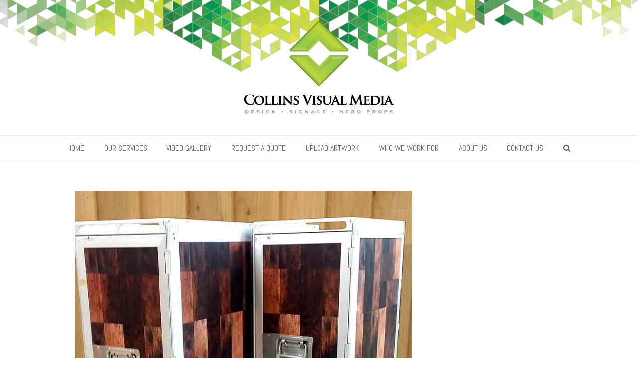

--- FILE ---
content_type: text/html; charset=UTF-8
request_url: https://collinsvisualmedia.com/tag/jack-daniels
body_size: 9206
content:
<!DOCTYPE html>
<html lang="en-US" class="wpex-color-scheme-default">
<head>
<meta charset="UTF-8">
<link rel="profile" href="https://gmpg.org/xfn/11">
<meta name='robots' content='index, follow, max-image-preview:large, max-snippet:-1, max-video-preview:-1' />
	<style>img:is([sizes="auto" i], [sizes^="auto," i]) { contain-intrinsic-size: 3000px 1500px }</style>
	<meta name="generator" content="Total WordPress Theme v5.13">
<meta name="viewport" content="width=device-width, initial-scale=1">

	<!-- This site is optimized with the Yoast SEO plugin v26.3 - https://yoast.com/wordpress/plugins/seo/ -->
	<title>Jack Daniels Archives - Collins Visual Media</title>
	<link rel="canonical" href="https://collinsvisualmedia.com/tag/jack-daniels" />
	<meta property="og:locale" content="en_US" />
	<meta property="og:type" content="article" />
	<meta property="og:title" content="Jack Daniels Archives - Collins Visual Media" />
	<meta property="og:url" content="https://collinsvisualmedia.com/tag/jack-daniels" />
	<meta property="og:site_name" content="Collins Visual Media" />
	<meta name="twitter:card" content="summary_large_image" />
	<script type="application/ld+json" class="yoast-schema-graph">{"@context":"https://schema.org","@graph":[{"@type":"CollectionPage","@id":"https://collinsvisualmedia.com/tag/jack-daniels","url":"https://collinsvisualmedia.com/tag/jack-daniels","name":"Jack Daniels Archives - Collins Visual Media","isPartOf":{"@id":"https://collinsvisualmedia.com/#website"},"primaryImageOfPage":{"@id":"https://collinsvisualmedia.com/tag/jack-daniels#primaryimage"},"image":{"@id":"https://collinsvisualmedia.com/tag/jack-daniels#primaryimage"},"thumbnailUrl":"https://collinsvisualmedia.com/wp-content/uploads/2016/12/jack-daniels.jpg","breadcrumb":{"@id":"https://collinsvisualmedia.com/tag/jack-daniels#breadcrumb"},"inLanguage":"en-US"},{"@type":"ImageObject","inLanguage":"en-US","@id":"https://collinsvisualmedia.com/tag/jack-daniels#primaryimage","url":"https://collinsvisualmedia.com/wp-content/uploads/2016/12/jack-daniels.jpg","contentUrl":"https://collinsvisualmedia.com/wp-content/uploads/2016/12/jack-daniels.jpg","width":750,"height":918,"caption":"Beverage service carts wrapped with wood vinyl for Jack Daniels"},{"@type":"BreadcrumbList","@id":"https://collinsvisualmedia.com/tag/jack-daniels#breadcrumb","itemListElement":[{"@type":"ListItem","position":1,"name":"Home","item":"https://collinsvisualmedia.com/"},{"@type":"ListItem","position":2,"name":"Jack Daniels"}]},{"@type":"WebSite","@id":"https://collinsvisualmedia.com/#website","url":"https://collinsvisualmedia.com/","name":"Collins Visual Media","description":"","publisher":{"@id":"https://collinsvisualmedia.com/#organization"},"potentialAction":[{"@type":"SearchAction","target":{"@type":"EntryPoint","urlTemplate":"https://collinsvisualmedia.com/?s={search_term_string}"},"query-input":{"@type":"PropertyValueSpecification","valueRequired":true,"valueName":"search_term_string"}}],"inLanguage":"en-US"},{"@type":"Organization","@id":"https://collinsvisualmedia.com/#organization","name":"Collins Visual Media","url":"https://collinsvisualmedia.com/","logo":{"@type":"ImageObject","inLanguage":"en-US","@id":"https://collinsvisualmedia.com/#/schema/logo/image/","url":"https://collinsvisualmedia.com/wp-content/uploads/2016/08/Collins-Visual-Media-Logo.png","contentUrl":"https://collinsvisualmedia.com/wp-content/uploads/2016/08/Collins-Visual-Media-Logo.png","width":431,"height":281,"caption":"Collins Visual Media"},"image":{"@id":"https://collinsvisualmedia.com/#/schema/logo/image/"},"sameAs":["https://www.facebook.com/Collins-Visual-Media-178141145581310/","https://www.youtube.com/channel/UCqiyygV93Qh6vDjbvFTTxhg"]}]}</script>
	<!-- / Yoast SEO plugin. -->


<link rel='dns-prefetch' href='//fonts.googleapis.com' />
<link rel="alternate" type="application/rss+xml" title="Collins Visual Media &raquo; Feed" href="https://collinsvisualmedia.com/feed" />
<link rel="alternate" type="application/rss+xml" title="Collins Visual Media &raquo; Comments Feed" href="https://collinsvisualmedia.com/comments/feed" />
<link rel="alternate" type="application/rss+xml" title="Collins Visual Media &raquo; Jack Daniels Tag Feed" href="https://collinsvisualmedia.com/tag/jack-daniels/feed" />
<link rel="preload" href="https://collinsvisualmedia.com/wp-content/themes/Total/assets/lib/ticons/fonts/ticons.woff2" type="font/woff2" as="font" crossorigin>		<!-- This site uses the Google Analytics by MonsterInsights plugin v9.9.0 - Using Analytics tracking - https://www.monsterinsights.com/ -->
		<!-- Note: MonsterInsights is not currently configured on this site. The site owner needs to authenticate with Google Analytics in the MonsterInsights settings panel. -->
					<!-- No tracking code set -->
				<!-- / Google Analytics by MonsterInsights -->
		<link rel='stylesheet' id='formidable-css' href='https://collinsvisualmedia.com/wp-content/plugins/formidable/css/formidableforms.css?ver=1152201' media='all' />
<link rel='stylesheet' id='js_composer_front-css' href='https://collinsvisualmedia.com/wp-content/plugins/js_composer/assets/css/js_composer.min.css?ver=8.0.1' media='all' />
<link rel='stylesheet' id='wp-components-css' href='https://collinsvisualmedia.com/wp-includes/css/dist/components/style.min.css?ver=6.8.3' media='all' />
<link rel='stylesheet' id='wp-preferences-css' href='https://collinsvisualmedia.com/wp-includes/css/dist/preferences/style.min.css?ver=6.8.3' media='all' />
<link rel='stylesheet' id='wp-block-editor-css' href='https://collinsvisualmedia.com/wp-includes/css/dist/block-editor/style.min.css?ver=6.8.3' media='all' />
<link rel='stylesheet' id='wp-reusable-blocks-css' href='https://collinsvisualmedia.com/wp-includes/css/dist/reusable-blocks/style.min.css?ver=6.8.3' media='all' />
<link rel='stylesheet' id='wp-patterns-css' href='https://collinsvisualmedia.com/wp-includes/css/dist/patterns/style.min.css?ver=6.8.3' media='all' />
<link rel='stylesheet' id='wp-editor-css' href='https://collinsvisualmedia.com/wp-includes/css/dist/editor/style.min.css?ver=6.8.3' media='all' />
<link rel='stylesheet' id='block-robo-gallery-style-css-css' href='https://collinsvisualmedia.com/wp-content/plugins/robo-gallery/includes/extensions/block/dist/blocks.style.build.css?ver=5.1.0' media='all' />
<link rel='stylesheet' id='iml_owl.carousel_vc-css' href='https://collinsvisualmedia.com/wp-content/plugins/indeed-my-logos-vc/files/css/owl.carousel.css?ver=6.8.3' media='all' />
<link rel='stylesheet' id='iml_font-awesome-css' href='https://collinsvisualmedia.com/wp-content/plugins/indeed-my-logos-vc/files/css/font-awesome.min.css' media='all' />
<link rel='stylesheet' id='iml_style_front_end_vc-css' href='https://collinsvisualmedia.com/wp-content/plugins/indeed-my-logos-vc/files/css/style-front_end.css' media='all' />
<link rel='stylesheet' id='parent-style-css' href='https://collinsvisualmedia.com/wp-content/themes/Total/style.css?ver=5.13' media='all' />
<link rel='stylesheet' id='wpex-google-font-abel-css' href='//fonts.googleapis.com/css2?family=Abel:ital,wght@0,100;0,200;0,300;0,400;0,500;0,600;0,700;0,800;0,900;1,100;1,200;1,300;1,400;1,500;1,600;1,700;1,800;1,900&#038;display=swap&#038;subset=latin' media='all' />
<link rel='stylesheet' id='wpex-style-css' href='https://collinsvisualmedia.com/wp-content/themes/total-child-theme/style.css?ver=5.13' media='all' />
<link rel='stylesheet' id='wpex-mobile-menu-breakpoint-max-css' href='https://collinsvisualmedia.com/wp-content/themes/Total/assets/css/wpex-mobile-menu-breakpoint-max.css?ver=5.13' media='only screen and (max-width:959px)' />
<link rel='stylesheet' id='wpex-mobile-menu-breakpoint-min-css' href='https://collinsvisualmedia.com/wp-content/themes/Total/assets/css/wpex-mobile-menu-breakpoint-min.css?ver=5.13' media='only screen and (min-width:960px)' />
<link rel='stylesheet' id='wpex-wpbakery-css' href='https://collinsvisualmedia.com/wp-content/themes/Total/assets/css/frontend/wpbakery.css?ver=5.13' media='all' />
<link rel='stylesheet' id='ticons-css' href='https://collinsvisualmedia.com/wp-content/themes/Total/assets/lib/ticons/css/ticons.min.css?ver=1.0.1' media='all' />
<link rel='stylesheet' id='vcex-shortcodes-css' href='https://collinsvisualmedia.com/wp-content/themes/Total/assets/css/vcex-shortcodes.css?ver=5.13' media='all' />
<script src="https://collinsvisualmedia.com/wp-includes/js/jquery/jquery.min.js?ver=3.7.1" id="jquery-core-js"></script>
<script src="https://collinsvisualmedia.com/wp-includes/js/jquery/jquery-migrate.min.js?ver=3.4.1" id="jquery-migrate-js"></script>
<script src="https://collinsvisualmedia.com/wp-content/plugins/indeed-my-logos-vc/files/js/owl.carousel.js" id="iml_owl_carousel_vc-js"></script>
<script src="https://collinsvisualmedia.com/wp-content/plugins/indeed-my-logos-vc/files/js/isotope.pkgd.min.js" id="iml_jquery_isotope_vc-js"></script>
<script></script><link rel="https://api.w.org/" href="https://collinsvisualmedia.com/wp-json/" /><link rel="alternate" title="JSON" type="application/json" href="https://collinsvisualmedia.com/wp-json/wp/v2/tags/12" /><link rel="EditURI" type="application/rsd+xml" title="RSD" href="https://collinsvisualmedia.com/xmlrpc.php?rsd" />
<meta name="generator" content="WordPress 6.8.3" />
<script type="text/javascript">
(function(url){
	if(/(?:Chrome\/26\.0\.1410\.63 Safari\/537\.31|WordfenceTestMonBot)/.test(navigator.userAgent)){ return; }
	var addEvent = function(evt, handler) {
		if (window.addEventListener) {
			document.addEventListener(evt, handler, false);
		} else if (window.attachEvent) {
			document.attachEvent('on' + evt, handler);
		}
	};
	var removeEvent = function(evt, handler) {
		if (window.removeEventListener) {
			document.removeEventListener(evt, handler, false);
		} else if (window.detachEvent) {
			document.detachEvent('on' + evt, handler);
		}
	};
	var evts = 'contextmenu dblclick drag dragend dragenter dragleave dragover dragstart drop keydown keypress keyup mousedown mousemove mouseout mouseover mouseup mousewheel scroll'.split(' ');
	var logHuman = function() {
		if (window.wfLogHumanRan) { return; }
		window.wfLogHumanRan = true;
		var wfscr = document.createElement('script');
		wfscr.type = 'text/javascript';
		wfscr.async = true;
		wfscr.src = url + '&r=' + Math.random();
		(document.getElementsByTagName('head')[0]||document.getElementsByTagName('body')[0]).appendChild(wfscr);
		for (var i = 0; i < evts.length; i++) {
			removeEvent(evts[i], logHuman);
		}
	};
	for (var i = 0; i < evts.length; i++) {
		addEvent(evts[i], logHuman);
	}
})('//collinsvisualmedia.com/?wordfence_lh=1&hid=BA50AAB453F66682904566ACDAE57C47');
</script><script>document.documentElement.className += " js";</script>
<noscript><style>body:not(.content-full-screen) .wpex-vc-row-stretched[data-vc-full-width-init="false"]{visibility:visible;}</style></noscript><link rel="icon" href="https://collinsvisualmedia.com/wp-content/uploads/2017/06/cvm-favicon-152-px-web.png" sizes="32x32" />
<link rel="icon" href="https://collinsvisualmedia.com/wp-content/uploads/2017/06/cvm-favicon-152-px-web.png" sizes="192x192" />
<link rel="apple-touch-icon" href="https://collinsvisualmedia.com/wp-content/uploads/2017/06/cvm-favicon-152-px-web.png" />
<meta name="msapplication-TileImage" content="https://collinsvisualmedia.com/wp-content/uploads/2017/06/cvm-favicon-152-px-web.png" />
<noscript><style> .wpb_animate_when_almost_visible { opacity: 1; }</style></noscript><style data-type="wpex-css" id="wpex-css">/*TYPOGRAPHY*/body{font-family:"Abel";font-size:16px}:root{--wpex-btn-font-family:"Abel"}.header-aside-content{font-family:"Abel"}.main-navigation-ul .link-inner{font-family:"Abel";text-transform:uppercase}.main-navigation-ul .sub-menu .link-inner{font-family:"Abel"}.wpex-mobile-menu,#sidr-main{font-family:"Abel"}.blog-entry-title.entry-title,.blog-entry-title.entry-title a,.blog-entry-title.entry-title a:hover{font-family:"Abel"}.blog-entry .meta{font-family:"Abel"}.blog-entry-excerpt{font-family:"Abel"}/*SITE BACKGROUND*/body{background-image:url(https://collinsvisualmedia.com/wp-content/uploads/2016/08/geo-green3.png)!important;background-repeat:no-repeat;background-position:center top;background-attachment:fixed}/*CUSTOMIZER STYLING*/:root{--wpex-accent:#64af1d;--wpex-accent-alt:#64af1d;--wpex-border-main:#eeeeee;--wpex-vc-column-inner-margin-bottom:40px}.page-header-disabled:not(.has-overlay-header):not(.no-header-margin) #content-wrap{padding-top:60px}</style></head>

<body data-rsssl=1 class="archive tag tag-jack-daniels tag-12 wp-custom-logo wp-embed-responsive wp-theme-Total wp-child-theme-total-child-theme wpex-theme wpex-responsive full-width-main-layout no-composer wpex-live-site wpex-has-primary-bottom-spacing site-full-width content-right-sidebar has-sidebar sidebar-widget-icons hasnt-overlay-header page-header-disabled wpex-mobile-toggle-menu-navbar has-mobile-menu wpex-no-js wpb-js-composer js-comp-ver-8.0.1 vc_responsive">

	
<a href="#content" class="skip-to-content wpex-absolute wpex-opacity-0 wpex-no-underline">Skip to content</a>

	
	<span data-ls_id="#site_top" tabindex="-1"></span>
	<div id="outer-wrap" class="wpex-overflow-clip">

		
		<div id="wrap" class="wpex-clr">

			

	<header id="site-header" class="header-three header-full-width dyn-styles wpex-print-hidden wpex-relative wpex-clr">

		
		<div id="site-header-inner" class="header-three-inner header-padding container wpex-relative wpex-h-100 wpex-py-30 wpex-clr">
<div id="site-logo" class="site-branding header-three-logo logo-padding wpex-table">
	<div id="site-logo-inner" class="wpex-table-cell wpex-align-middle wpex-clr"><a id="site-logo-link" href="https://collinsvisualmedia.com/" rel="home" class="main-logo"><img src="https://collinsvisualmedia.com/wp-content/uploads/2016/08/CVM-Logo-Small.png" alt="Collins Visual Media" class="logo-img" width="319" height="212" data-no-retina data-skip-lazy fetchpriority="high"></a></div>

</div>
</div>

		
<div id="site-navigation-wrap" class="navbar-style-three navbar-fixed-line-height fixed-nav hide-at-mm-breakpoint wpex-clr wpex-print-hidden">
	<nav id="site-navigation" class="navigation main-navigation main-navigation-three container wpex-relative wpex-clr" aria-label="Main menu"><ul id="menu-main" class="main-navigation-ul dropdown-menu wpex-dropdown-menu wpex-dropdown-menu--onhover"><li id="menu-item-38" class="menu-item menu-item-type-post_type menu-item-object-page menu-item-home menu-item-38"><a href="https://collinsvisualmedia.com/"><span class="link-inner">Home</span></a></li>
<li id="menu-item-24" class="menu-item menu-item-type-post_type menu-item-object-page menu-item-has-children dropdown menu-item-24"><a href="https://collinsvisualmedia.com/services"><span class="link-inner">Our Services</span></a>
<ul class="sub-menu">
	<li id="menu-item-392" class="menu-item menu-item-type-post_type menu-item-object-page menu-item-has-children dropdown menu-item-392"><a href="https://collinsvisualmedia.com/services/large-format-printing"><span class="link-inner">Large-Format Printing <span class="nav-arrow second-level"><span class="nav-arrow__icon ticon ticon-angle-right" aria-hidden="true"></span></span></span></a>
	<ul class="sub-menu">
		<li id="menu-item-724" class="menu-item menu-item-type-post_type menu-item-object-page menu-item-724"><a href="https://collinsvisualmedia.com/services/media-walls"><span class="link-inner">Media Walls</span></a></li>
		<li id="menu-item-1887" class="menu-item menu-item-type-post_type menu-item-object-page menu-item-1887"><a href="https://collinsvisualmedia.com/services/court-graphics"><span class="link-inner">Sports Court and Arena Graphics</span></a></li>
		<li id="menu-item-710" class="menu-item menu-item-type-post_type menu-item-object-page menu-item-710"><a href="https://collinsvisualmedia.com/services/wall-and-floor-graphics"><span class="link-inner">Wall and Floor Graphics</span></a></li>
		<li id="menu-item-409" class="menu-item menu-item-type-post_type menu-item-object-page menu-item-409"><a href="https://collinsvisualmedia.com/services/fabric-printing"><span class="link-inner">Fabric Printing</span></a></li>
	</ul>
</li>
	<li id="menu-item-394" class="menu-item menu-item-type-post_type menu-item-object-page menu-item-394"><a href="https://collinsvisualmedia.com/services/hero-props"><span class="link-inner">Hero Props</span></a></li>
	<li id="menu-item-411" class="menu-item menu-item-type-post_type menu-item-object-page menu-item-411"><a href="https://collinsvisualmedia.com/services/cnc"><span class="link-inner">CNC</span></a></li>
	<li id="menu-item-1959" class="menu-item menu-item-type-post_type menu-item-object-page menu-item-1959"><a href="https://collinsvisualmedia.com/pool-floats"><span class="link-inner">Pool Floats</span></a></li>
	<li id="menu-item-713" class="menu-item menu-item-type-post_type menu-item-object-page menu-item-713"><a href="https://collinsvisualmedia.com/services/installation"><span class="link-inner">Installation</span></a></li>
	<li id="menu-item-393" class="menu-item menu-item-type-post_type menu-item-object-page menu-item-393"><a href="https://collinsvisualmedia.com/services/vehicle-graphics-for-commercial-and-fleet-vehicles"><span class="link-inner">Vehicle Graphics</span></a></li>
	<li id="menu-item-412" class="menu-item menu-item-type-post_type menu-item-object-page menu-item-412"><a href="https://collinsvisualmedia.com/services/packaging"><span class="link-inner">Packaging and Decals</span></a></li>
	<li id="menu-item-413" class="menu-item menu-item-type-post_type menu-item-object-page menu-item-413"><a href="https://collinsvisualmedia.com/services/hand-painting"><span class="link-inner">Sign Painting</span></a></li>
	<li id="menu-item-716" class="menu-item menu-item-type-post_type menu-item-object-page menu-item-716"><a href="https://collinsvisualmedia.com/services/storefront-signage"><span class="link-inner">Storefront Signage</span></a></li>
	<li id="menu-item-408" class="menu-item menu-item-type-post_type menu-item-object-page menu-item-408"><a href="https://collinsvisualmedia.com/services/design"><span class="link-inner">Design</span></a></li>
</ul>
</li>
<li id="menu-item-22" class="menu-item menu-item-type-post_type menu-item-object-page menu-item-22"><a href="https://collinsvisualmedia.com/video-gallery"><span class="link-inner">Video Gallery</span></a></li>
<li id="menu-item-257" class="menu-item menu-item-type-post_type menu-item-object-page menu-item-257"><a href="https://collinsvisualmedia.com/request-a-quote"><span class="link-inner">Request a Quote</span></a></li>
<li id="menu-item-258" class="menu-item menu-item-type-post_type menu-item-object-page menu-item-258"><a href="https://collinsvisualmedia.com/upload"><span class="link-inner">Upload Artwork</span></a></li>
<li id="menu-item-26" class="menu-item menu-item-type-post_type menu-item-object-page menu-item-26"><a href="https://collinsvisualmedia.com/who-we-work-for-2"><span class="link-inner">Who We Work For</span></a></li>
<li id="menu-item-3725" class="menu-item menu-item-type-post_type menu-item-object-page menu-item-3725"><a href="https://collinsvisualmedia.com/about-collins-visual-media-2"><span class="link-inner">About Us</span></a></li>
<li id="menu-item-28" class="menu-item menu-item-type-post_type menu-item-object-page menu-item-28"><a href="https://collinsvisualmedia.com/contact-us-2"><span class="link-inner">Contact Us</span></a></li>
<li class="search-toggle-li menu-item wpex-menu-extra no-icon-margin"><a href="#" class="site-search-toggle search-dropdown-toggle" role="button" aria-expanded="false" aria-controls="searchform-dropdown" aria-label="Search"><span class="link-inner"><span class="wpex-menu-search-text wpex-hidden">Search</span><span class="wpex-menu-search-icon ticon ticon-search" aria-hidden="true"></span></span></a>
<div id="searchform-dropdown" data-placeholder="Search" data-disable-autocomplete="true" class="header-searchform-wrap header-drop-widget header-drop-widget--colored-top-border wpex-invisible wpex-opacity-0 wpex-absolute wpex-transition-all wpex-duration-200 wpex-translate-Z-0 wpex-text-initial wpex-z-10000 wpex-top-100 wpex-right-0 wpex-surface-1 wpex-text-2 wpex-p-15">
	
<form role="search" method="get" class="searchform wpex-relative" action="https://collinsvisualmedia.com/">
	<label class="searchform-label wpex-text-current wpex-block wpex-m-0 wpex-p-0">
		<span class="screen-reader-text">Search</span>
		<input type="search" class="searchform-input field" name="s" placeholder="Search">
	</label>
			<button type="submit" class="searchform-submit"><span class="ticon ticon-search" aria-hidden="true"></span><span class="screen-reader-text">Submit</span></button>
</form>
</div>
</li></ul></nav>
</div>


<div id="wpex-mobile-menu-navbar" class="wpex-mobile-menu-toggle show-at-mm-breakpoint wpex-flex wpex-items-center wpex-bg-gray-A900">
	<div class="container">
		<div class="wpex-flex wpex-items-center wpex-justify-between wpex-text-white wpex-child-inherit-color wpex-text-md">
						<div id="wpex-mobile-menu-navbar-toggle-wrap" class="wpex-flex-grow">
				<a href="#mobile-menu" class="mobile-menu-toggle wpex-no-underline" role="button" aria-expanded="false" aria-label="Toggle mobile menu"><span class="wpex-mr-10 ticon ticon-navicon" aria-hidden="true"></span><span class="wpex-text">Menu</span></a>
			</div>
								</div>
	</div>
</div>
	</header>



			
			<main id="main" class="site-main wpex-clr">

				
	<div id="content-wrap" class="container wpex-clr">

		
		<div id="primary" class="content-area wpex-clr">

			
			<div id="content" class="site-content wpex-clr">

				
				
<div id="blog-entries" class="entries wpex-clr">
<article id="post-967" class="blog-entry large-image-entry-style wpex-relative wpex-clr post-967 post type-post status-publish format-standard has-post-thumbnail hentry category-vinyl-decals tag-jack-daniels entry has-media">

	
		<div class="blog-entry-inner entry-inner wpex-last-mb-0 wpex-clr">
	<div class="blog-entry-media entry-media wpex-mb-20">

	<a href="https://collinsvisualmedia.com/jack-daniels" title="Jack Daniels" class="blog-entry-media-link">
		<img width="750" height="918" src="https://collinsvisualmedia.com/wp-content/uploads/2016/12/jack-daniels.jpg" class="blog-entry-media-img wpex-align-middle" alt="Beverage service carts wrapped with wood vinyl for Jack Daniels" loading="lazy" decoding="async" srcset="https://collinsvisualmedia.com/wp-content/uploads/2016/12/jack-daniels.jpg 750w, https://collinsvisualmedia.com/wp-content/uploads/2016/12/jack-daniels-327x400.jpg 327w, https://collinsvisualmedia.com/wp-content/uploads/2016/12/jack-daniels-654x800.jpg 654w" sizes="auto, (max-width: 750px) 100vw, 750px" />					</a>

	
</div>


<header class="blog-entry-header entry-header wpex-mb-10">
		<h2 class="blog-entry-title entry-title wpex-text-3xl"><a href="https://collinsvisualmedia.com/jack-daniels">Jack Daniels</a></h2>
</header>
<ul class="blog-entry-meta entry-meta meta wpex-text-sm wpex-text-3 wpex-last-mr-0 wpex-mb-20">    <li class="meta-date"><span class="meta-icon ticon ticon-clock-o" aria-hidden="true"></span><time class="updated" datetime="2016-12-13">December 13, 2016</time></li>
	<li class="meta-author"><span class="meta-icon ticon ticon-user-o" aria-hidden="true"></span><span class="vcard author"><span class="fn"><a href="https://collinsvisualmedia.com/author/cvm" title="Posts by CVM" rel="author">CVM</a></span></span></li>
<li class="meta-category"><span class="meta-icon ticon ticon-folder-o" aria-hidden="true"></span><span><a class="term-95" href="https://collinsvisualmedia.com/category/vinyl-decals">Vinyl Decals</a></span></li>
<li class="meta-comments comment-scroll"><span class="ticon ticon-comment-o" aria-hidden="true"></span><a href="https://collinsvisualmedia.com/jack-daniels#comments_reply" class="comments-link" >0 Comments</a></li></ul>

<div class="blog-entry-excerpt entry-excerpt wpex-my-20 wpex-last-mb-0 wpex-clr">

	<p>Beverage service carts wrapped with wood vinyl for Jack Daniels.</p>
</div>

<div class="blog-entry-readmore entry-readmore-wrap wpex-my-20 wpex-clr"><a href="https://collinsvisualmedia.com/jack-daniels" aria-label="Read more about Jack Daniels" class="theme-button">Read more</a></div></div>

		<div class="entry-divider wpex-divider wpex-my-40"></div>
	
</article>

</div>
				
			</div>

		
		</div>

		
<aside id="sidebar" class="sidebar-primary sidebar-container wpex-print-hidden">

	
	<div id="sidebar-inner" class="sidebar-container-inner wpex-mb-40"></div>

	
</aside>


	</div>


			
		</main>

		
		


	
	    <footer id="footer" class="site-footer wpex-surface-dark wpex-print-hidden">

	        
	        <div id="footer-inner" class="site-footer-inner container wpex-pt-40 wpex-clr">
<div id="footer-widgets" class="wpex-row wpex-clr gap-30">

	
	
		<div class="footer-box span_1_of_3 col col-1"><div id="text-3" class="footer-widget widget wpex-pb-40 wpex-clr widget_text"><div class='widget-title wpex-heading wpex-text-md wpex-mb-20'>How We Operate</div>			<div class="textwidget">You name it, we can make it. We work around the clock to make sure your project goes right. Fast, Beautiful & Dangerous. </div>
		</div></div>

	
	
		<div class="footer-box span_1_of_3 col col-2"><div id="wpex_info_widget-4" class="footer-widget widget wpex-pb-40 wpex-clr widget_wpex_info_widget"><div class='widget-title wpex-heading wpex-text-md wpex-mb-20'>Business Info</div><ul class="wpex-info-widget wpex-last-mb-0"><li class="wpex-info-widget-address wpex-flex wpex-mb-10"><div class="wpex-info-widget-icon wpex-mr-15"><span class="ticon ticon-map-marker" aria-hidden="true"></span></div><div class="wpex-info-widget-data wpex-flex-grow wpex-last-mb-0"><p>10518 Johanna Ave.<br />
Shadow Hills, CA  91040</p>
</div></li><li class="wpex-info-widget-phone wpex-flex wpex-mb-10"><div class="wpex-info-widget-icon wpex-mr-15"><span class="ticon ticon-phone" aria-hidden="true"></span></div><div class="wpex-info-widget-data wpex-flex-grow"><a href="tel:(818) 686-6581">(818) 686-6581</a></div></li><li class="wpex-info-widget-fax wpex-flex wpex-mb-10"><div class="wpex-info-widget-icon wpex-mr-15"><span class="ticon ticon-fax" aria-hidden="true"></span></div><div class="wpex-info-widget-data wpex-flex-grow">(818) 806-3229</div></li></ul></div></div>

	
	
		<div class="footer-box span_1_of_3 col col-3"><div id="wpex_fontawesome_social_widget-4" class="footer-widget widget wpex-pb-40 wpex-clr widget_wpex_fontawesome_social_widget"><div class='widget-title wpex-heading wpex-text-md wpex-mb-20'>Follow Us</div><div class="wpex-fa-social-widget"><ul class="wpex-list-none wpex-m-0 wpex-last-mr-0 wpex-text-md"><li class="wpex-inline-block wpex-mb-5 wpex-mr-5"><a href="http://twitter.com/collinsvm" title="Twitter" class="wpex-twitter wpex-social-btn wpex-social-btn-minimal wpex-social-color-hover wpex-round" rel="noopener noreferrer" target="_blank"><span class="ticon ticon-twitter" aria-hidden="true"></span><span class="screen-reader-text">Twitter</span></a></li><li class="wpex-inline-block wpex-mb-5 wpex-mr-5"><a href="https://www.facebook.com/Collins-Visual-Media-178141145581310/" title="Facebook" class="wpex-facebook wpex-social-btn wpex-social-btn-minimal wpex-social-color-hover wpex-round" rel="noopener noreferrer" target="_blank"><span class="ticon ticon-facebook" aria-hidden="true"></span><span class="screen-reader-text">Facebook</span></a></li><li class="wpex-inline-block wpex-mb-5 wpex-mr-5"><a href="http://instagram.com/collinsvisualmedia" title="Instagram" class="wpex-instagram wpex-social-btn wpex-social-btn-minimal wpex-social-color-hover wpex-round" rel="noopener noreferrer" target="_blank"><span class="ticon ticon-instagram" aria-hidden="true"></span><span class="screen-reader-text">Instagram</span></a></li><li class="wpex-inline-block wpex-mb-5 wpex-mr-5"><a href="http://instagram.com/collinsvisualmedia" title="Yelp" class="wpex-yelp wpex-social-btn wpex-social-btn-minimal wpex-social-color-hover wpex-round" rel="noopener noreferrer" target="_blank"><span class="ticon ticon-yelp" aria-hidden="true"></span><span class="screen-reader-text">Yelp</span></a></li><li class="wpex-inline-block wpex-mb-5 wpex-mr-5"><a href="https://www.youtube.com/channel/UCqiyygV93Qh6vDjbvFTTxhg" title="YouTube" class="wpex-youtube wpex-social-btn wpex-social-btn-minimal wpex-social-color-hover wpex-round" rel="noopener noreferrer" target="_blank"><span class="ticon ticon-youtube-play" aria-hidden="true"></span><span class="screen-reader-text">YouTube</span></a></li></ul></div></div></div>

	
	
	
	
	
</div>
</div>

	        
	    </footer>

	




	<div id="footer-bottom" class="wpex-py-20 wpex-text-sm wpex-surface-dark wpex-bg-gray-900 wpex-text-center wpex-md-text-left wpex-print-hidden">

		
		<div id="footer-bottom-inner" class="container"><div class="footer-bottom-flex wpex-md-flex wpex-md-justify-between wpex-md-items-center">
<div id="copyright" class="wpex-last-mb-0">Copyright <a href="https://collinsvisualmedia.com">Collins Visual Media</a> 2025 - All Rights Reserved</div>
</div></div>

		
	</div>



	</div>

	
</div>




<a href="#outer-wrap" id="site-scroll-top" class="wpex-flex wpex-items-center wpex-justify-center wpex-fixed wpex-rounded-full wpex-text-center wpex-box-content wpex-transition-all wpex-duration-200 wpex-bottom-0 wpex-right-0 wpex-mr-25 wpex-mb-25 wpex-no-underline wpex-print-hidden wpex-surface-2 wpex-text-4 wpex-hover-bg-accent wpex-invisible wpex-opacity-0" data-scroll-speed="1000" data-scroll-offset="100"><span class="ticon ticon-chevron-up" aria-hidden="true"></span><span class="screen-reader-text">Back To Top</span></a>


<div id="mobile-menu-search" class="wpex-hidden">
		<form method="get" action="https://collinsvisualmedia.com/" class="mobile-menu-searchform">
		<label class="wpex-text-current">
			<span class="screen-reader-text">Search</span>
			<input type="search" name="s" autocomplete="off" placeholder="Search">
								</label>
		<button type="submit" class="searchform-submit theme-button"><span class="ticon ticon-search" aria-hidden="true"></span><span class="screen-reader-text">Submit</span></button>
	</form>
</div>

<div class="wpex-sidr-overlay wpex-fixed wpex-inset-0 wpex-hidden wpex-z-9999 wpex-bg-black wpex-opacity-60"></div>

<script type="speculationrules">
{"prefetch":[{"source":"document","where":{"and":[{"href_matches":"\/*"},{"not":{"href_matches":["\/wp-*.php","\/wp-admin\/*","\/wp-content\/uploads\/*","\/wp-content\/*","\/wp-content\/plugins\/*","\/wp-content\/themes\/total-child-theme\/*","\/wp-content\/themes\/Total\/*","\/*\\?(.+)"]}},{"not":{"selector_matches":"a[rel~=\"nofollow\"]"}},{"not":{"selector_matches":".no-prefetch, .no-prefetch a"}}]},"eagerness":"conservative"}]}
</script>
<script id="wpex-core-js-extra">
var wpex_theme_params = {"menuWidgetAccordion":"1","mobileMenuBreakpoint":"959","i18n":{"openSubmenu":"Open submenu of %s","closeSubmenu":"Close submenu of %s"},"stickyNavbarBreakPoint":"959","selectArrowIcon":"<span class=\"wpex-select-arrow__icon ticon ticon-angle-down\" aria-hidden=\"true\"><\/span>","customSelects":".widget_categories form,.widget_archive select,.vcex-form-shortcode select","scrollToHash":"1","localScrollFindLinks":"1","localScrollHighlight":"1","localScrollUpdateHash":"","scrollToHashTimeout":"500","localScrollTargets":"li.local-scroll a, a.local-scroll, .local-scroll-link, .local-scroll-link > a","localScrollSpeed":"1000","scrollToBehavior":"smooth","mobileMenuOpenSubmenuIcon":"<span class=\"wpex-open-submenu__icon wpex-transition-all wpex-duration-300 ticon ticon-angle-down\" aria-hidden=\"true\"><\/span>"};
</script>
<script src="https://collinsvisualmedia.com/wp-content/themes/Total/assets/js/frontend/core.min.js?ver=5.13" id="wpex-core-js"></script>
<script id="wpex-mobile-menu-sidr-js-extra">
var wpex_mobile_menu_sidr_params = {"source":"#site-navigation, #mobile-menu-search","side":"right","dark_surface":"1","displace":"","aria_label":"Mobile menu","aria_label_close":"Close mobile menu","class":["wpex-mobile-menu"],"speed":"300"};
</script>
<script src="https://collinsvisualmedia.com/wp-content/themes/Total/assets/js/frontend/mobile-menu/sidr.min.js?ver=5.13" id="wpex-mobile-menu-sidr-js"></script>
<script></script>
</body>
</html>